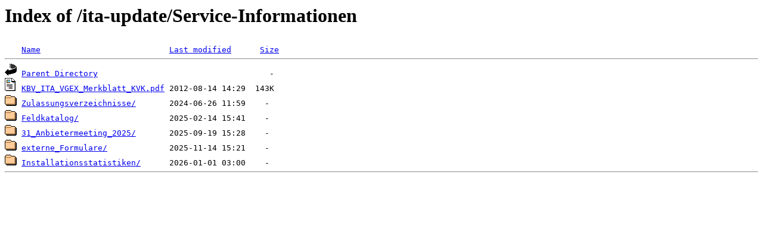

--- FILE ---
content_type: text/html;charset=ISO-8859-1
request_url: https://update.kbv.de/ita-update/Service-Informationen/?C=M;O=A
body_size: 1342
content:
<!DOCTYPE HTML PUBLIC "-//W3C//DTD HTML 3.2 Final//EN">
<html>
 <head>
  <title>Index of /ita-update/Service-Informationen</title>
 </head>
 <body>
<h1>Index of /ita-update/Service-Informationen</h1>
<pre><img src="/icons/blank.gif" alt="Icon "> <a href="?C=N;O=A">Name</a>                           <a href="?C=M;O=D">Last modified</a>      <a href="?C=S;O=A">Size</a>  <hr><img src="/icons/back.gif" alt="[PARENTDIR]"> <a href="/ita-update/">Parent Directory</a>                                    -   
<img src="/icons/layout.gif" alt="[   ]"> <a href="KBV_ITA_VGEX_Merkblatt_KVK.pdf">KBV_ITA_VGEX_Merkblatt_KVK.pdf</a> 2012-08-14 14:29  143K  
<img src="/icons/folder.gif" alt="[DIR]"> <a href="Zulassungsverzeichnisse/">Zulassungsverzeichnisse/</a>       2024-06-26 11:59    -   
<img src="/icons/folder.gif" alt="[DIR]"> <a href="Feldkatalog/">Feldkatalog/</a>                   2025-02-14 15:41    -   
<img src="/icons/folder.gif" alt="[DIR]"> <a href="31_Anbietermeeting_2025/">31_Anbietermeeting_2025/</a>       2025-09-19 15:28    -   
<img src="/icons/folder.gif" alt="[DIR]"> <a href="externe_Formulare/">externe_Formulare/</a>             2025-11-14 15:21    -   
<img src="/icons/folder.gif" alt="[DIR]"> <a href="Installationsstatistiken/">Installationsstatistiken/</a>      2026-01-01 03:00    -   
<hr></pre>
</body></html>
